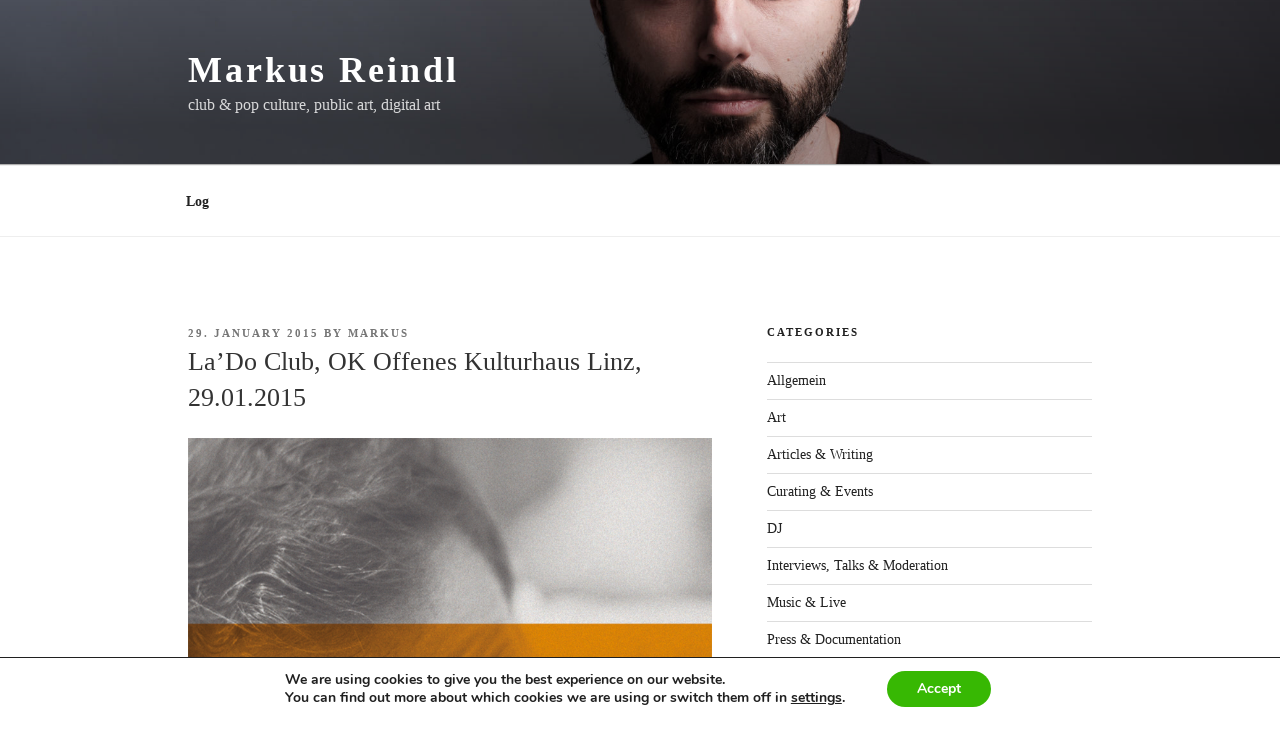

--- FILE ---
content_type: text/html; charset=utf-8
request_url: https://www.google.com/recaptcha/api2/aframe
body_size: 267
content:
<!DOCTYPE HTML><html><head><meta http-equiv="content-type" content="text/html; charset=UTF-8"></head><body><script nonce="Y8325GHNJvauyaKVm1ZEGw">/** Anti-fraud and anti-abuse applications only. See google.com/recaptcha */ try{var clients={'sodar':'https://pagead2.googlesyndication.com/pagead/sodar?'};window.addEventListener("message",function(a){try{if(a.source===window.parent){var b=JSON.parse(a.data);var c=clients[b['id']];if(c){var d=document.createElement('img');d.src=c+b['params']+'&rc='+(localStorage.getItem("rc::a")?sessionStorage.getItem("rc::b"):"");window.document.body.appendChild(d);sessionStorage.setItem("rc::e",parseInt(sessionStorage.getItem("rc::e")||0)+1);localStorage.setItem("rc::h",'1770032293487');}}}catch(b){}});window.parent.postMessage("_grecaptcha_ready", "*");}catch(b){}</script></body></html>